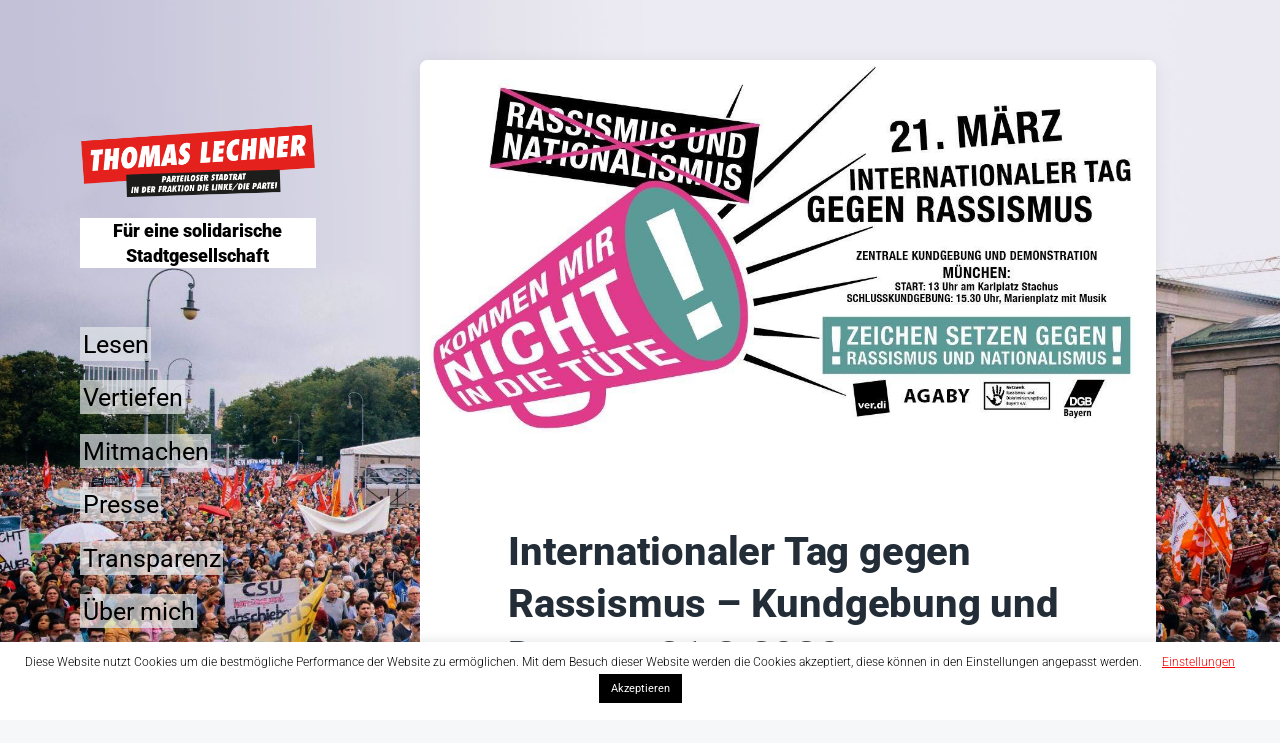

--- FILE ---
content_type: text/css; charset: UTF-8;charset=UTF-8
request_url: https://www.thomas-lechner.info/wp-admin/admin-ajax.php?action=easy-facebook-likebox-customizer-style&ver=6.7.2
body_size: 15219
content:

.efbl_feed_wraper.efbl_skin_805 .efbl-grid-skin .efbl-row.e-outer {
	grid-template-columns: repeat(auto-fill, minmax(33.33%, 1fr));
}

		
.efbl_feed_wraper.efbl_skin_805 .efbl_feeds_holder.efbl_feeds_carousel .owl-nav {
	display: flex;
}

.efbl_feed_wraper.efbl_skin_805 .efbl_feeds_holder.efbl_feeds_carousel .owl-dots {
	display: block;
}

		
		
		
		
		
.efbl_feed_wraper.efbl_skin_805 .efbl_header .efbl_header_inner_wrap .efbl_header_content .efbl_header_meta .efbl_header_title {
		}

.efbl_feed_wraper.efbl_skin_805 .efbl_header .efbl_header_inner_wrap .efbl_header_img img {
	border-radius: 0;
}

.efbl_feed_wraper.efbl_skin_805 .efbl_header .efbl_header_inner_wrap .efbl_header_content .efbl_header_meta .efbl_cat,
.efbl_feed_wraper.efbl_skin_805 .efbl_header .efbl_header_inner_wrap .efbl_header_content .efbl_header_meta .efbl_followers {
		}

.efbl_feed_wraper.efbl_skin_805 .efbl_header .efbl_header_inner_wrap .efbl_header_content .efbl_bio {
		}

		
		.efbl_feed_popup_container .efbl-post-detail.efbl-popup-skin-805 .efbl-d-columns-wrapper {
		}

.efbl_feed_popup_container .efbl-post-detail.efbl-popup-skin-805 .efbl-d-columns-wrapper, .efbl_feed_popup_container .efbl-post-detail.efbl-popup-skin-805 .efbl-d-columns-wrapper .efbl-caption .efbl-feed-description, .efbl_feed_popup_container .efbl-post-detail.efbl-popup-skin-805 a, .efbl_feed_popup_container .efbl-post-detail.efbl-popup-skin-805 span {
	
		
}

.efbl_feed_popup_container .efbl-post-detail.efbl-popup-skin-805 .efbl-d-columns-wrapper .efbl-post-header {

					display: flex;

			
}

.efbl_feed_popup_container .efbl-post-detail.efbl-popup-skin-805 .efbl-d-columns-wrapper .efbl-post-header .efbl-profile-image {

					display: block;

			
}

.efbl_feed_popup_container .efbl-post-detail.efbl-popup-skin-805 .efbl-d-columns-wrapper .efbl-post-header h2 {

		
}

.efbl_feed_popup_container .efbl-post-detail.efbl-popup-skin-805 .efbl-d-columns-wrapper .efbl-post-header span {

		
}

.efbl_feed_popup_container .efbl-post-detail.efbl-popup-skin-805 .efbl-feed-description, .efbl_feed_popup_container .efbl-post-detail.efbl-popup-skin-805 .efbl_link_text {

					display: block;

			
}

.efbl_feed_popup_container .efbl-post-detail.efbl-popup-skin-805 .efbl-d-columns-wrapper .efbl-reactions-box {

					display: flex;

							
}

.efbl_feed_popup_container .efbl-post-detail.efbl-popup-skin-805 .efbl-d-columns-wrapper .efbl-reactions-box .efbl-reactions span {

		
}


.efbl_feed_popup_container .efbl-post-detail.efbl-popup-skin-805 .efbl-d-columns-wrapper .efbl-reactions-box .efbl-reactions .efbl_popup_likes_main {

					display: flex;

			
}

.efbl_feed_popup_container .efbl-post-detail.efbl-popup-skin-805 .efbl-d-columns-wrapper .efbl-reactions-box .efbl-reactions .efbl-popup-comments-icon-wrapper {

					display: flex;

			
}

.efbl_feed_popup_container .efbl-post-detail.efbl-popup-skin-805 .efbl-commnets, .efbl_feed_popup_container .efbl-post-detail.efbl-popup-skin-805 .efbl-comments-list {

					display: block;

			
}

.efbl_feed_popup_container .efbl-post-detail.efbl-popup-skin-805 .efbl-action-btn {

					display: block;

			
}

.efbl_feed_popup_container .efbl-post-detail.efbl-popup-skin-805 .efbl-d-columns-wrapper .efbl-comments-list .efbl-comment-wrap {

		
}
		
.efbl_feed_wraper.efbl_skin_806 .efbl-grid-skin .efbl-row.e-outer {
	grid-template-columns: repeat(auto-fill, minmax(33.33%, 1fr));
}

		
.efbl_feed_wraper.efbl_skin_806 .efbl_feeds_holder.efbl_feeds_carousel .owl-nav {
	display: flex;
}

.efbl_feed_wraper.efbl_skin_806 .efbl_feeds_holder.efbl_feeds_carousel .owl-dots {
	display: block;
}

		
		
		
		
		.efbl_feed_wraper.efbl_skin_806 .efbl_header {
							color: #000000;
					box-shadow: none;
																															}
		
.efbl_feed_wraper.efbl_skin_806 .efbl_header .efbl_header_inner_wrap .efbl_header_content .efbl_header_meta .efbl_header_title {
			font-size: 15px;
	}

.efbl_feed_wraper.efbl_skin_806 .efbl_header .efbl_header_inner_wrap .efbl_header_img img {
	border-radius: 0;
}

.efbl_feed_wraper.efbl_skin_806 .efbl_header .efbl_header_inner_wrap .efbl_header_content .efbl_header_meta .efbl_cat,
.efbl_feed_wraper.efbl_skin_806 .efbl_header .efbl_header_inner_wrap .efbl_header_content .efbl_header_meta .efbl_followers {
		}

.efbl_feed_wraper.efbl_skin_806 .efbl_header .efbl_header_inner_wrap .efbl_header_content .efbl_bio {
		}

		.efbl_feed_wraper.efbl_skin_806 .efbl-story-wrapper,
.efbl_feed_wraper.efbl_skin_806 .efbl-story-wrapper .efbl-thumbnail-wrapper .efbl-thumbnail-col,
.efbl_feed_wraper.efbl_skin_806 .efbl-story-wrapper .efbl-post-footer {
				border-color: #dbdbdb;
	}

			.efbl_feed_wraper.efbl_skin_806 .efbl-story-wrapper {
	box-shadow: none;
}
	
.efbl_feed_wraper.efbl_skin_806 .efbl-story-wrapper .efbl-thumbnail-wrapper .efbl-thumbnail-col a img {
				outline-color: #dbdbdb;
	}

.efbl_feed_wraper.efbl_skin_806 .efbl-story-wrapper,
.efbl_feed_wraper.efbl_skin_806 .efbl_feeds_carousel .efbl-story-wrapper .efbl-grid-wrapper {
																		}

.efbl_feed_wraper.efbl_skin_806 .efbl-story-wrapper,
.efbl_feed_wraper.efbl_skin_806 .efbl-story-wrapper .efbl-feed-content > .efbl-d-flex .efbl-profile-title span,
.efbl_feed_wraper.efbl_skin_806 .efbl-story-wrapper .efbl-feed-content .description,
.efbl_feed_wraper.efbl_skin_806 .efbl-story-wrapper .efbl-feed-content .description a,
.efbl_feed_wraper.efbl_skin_806 .efbl-story-wrapper .efbl-feed-content .efbl_link_text,
.efbl_feed_wraper.efbl_skin_806 .efbl-story-wrapper .efbl-feed-content .efbl_link_text .efbl_title_link a {
			}

.efbl_feed_wraper.efbl_skin_806 .efbl-story-wrapper .efbl-post-footer .efbl-reacted-item,
.efbl_feed_wraper.efbl_skin_806 .efbl-story-wrapper .efbl-post-footer .efbl-reacted-item .efbl_all_comments_wrap {
			}

.efbl_feed_wraper.efbl_skin_806 .efbl-story-wrapper .efbl-overlay {
						}

.efbl_feed_wraper.efbl_skin_806 .efbl-story-wrapper .efbl-overlay .-story-wrapper .efbl-overlay .efbl_multimedia,
.efbl_feed_wraper.efbl_skin_806 .efbl-story-wrapper .efbl-overlay .icon-esf-video-camera {
			}

.efbl_feed_wraper.efbl_skin_806 .efbl-story-wrapper .efbl-post-footer .efbl-view-on-fb,
.efbl_feed_wraper.efbl_skin_806 .efbl-story-wrapper .efbl-post-footer .esf-share-wrapper .esf-share {
						}

.efbl_feed_wraper.efbl_skin_806 .efbl-story-wrapper .efbl-post-footer .efbl-view-on-fb:hover,
.efbl_feed_wraper.efbl_skin_806 .efbl-story-wrapper .efbl-post-footer .esf-share-wrapper .esf-share:hover {
						}

		
		.efbl_feed_popup_container .efbl-post-detail.efbl-popup-skin-806 .efbl-d-columns-wrapper {
		}

.efbl_feed_popup_container .efbl-post-detail.efbl-popup-skin-806 .efbl-d-columns-wrapper, .efbl_feed_popup_container .efbl-post-detail.efbl-popup-skin-806 .efbl-d-columns-wrapper .efbl-caption .efbl-feed-description, .efbl_feed_popup_container .efbl-post-detail.efbl-popup-skin-806 a, .efbl_feed_popup_container .efbl-post-detail.efbl-popup-skin-806 span {
	
		
}

.efbl_feed_popup_container .efbl-post-detail.efbl-popup-skin-806 .efbl-d-columns-wrapper .efbl-post-header {

					display: flex;

			
}

.efbl_feed_popup_container .efbl-post-detail.efbl-popup-skin-806 .efbl-d-columns-wrapper .efbl-post-header .efbl-profile-image {

					display: block;

			
}

.efbl_feed_popup_container .efbl-post-detail.efbl-popup-skin-806 .efbl-d-columns-wrapper .efbl-post-header h2 {

		
}

.efbl_feed_popup_container .efbl-post-detail.efbl-popup-skin-806 .efbl-d-columns-wrapper .efbl-post-header span {

		
}

.efbl_feed_popup_container .efbl-post-detail.efbl-popup-skin-806 .efbl-feed-description, .efbl_feed_popup_container .efbl-post-detail.efbl-popup-skin-806 .efbl_link_text {

					display: block;

			
}

.efbl_feed_popup_container .efbl-post-detail.efbl-popup-skin-806 .efbl-d-columns-wrapper .efbl-reactions-box {

					display: flex;

							
}

.efbl_feed_popup_container .efbl-post-detail.efbl-popup-skin-806 .efbl-d-columns-wrapper .efbl-reactions-box .efbl-reactions span {

		
}


.efbl_feed_popup_container .efbl-post-detail.efbl-popup-skin-806 .efbl-d-columns-wrapper .efbl-reactions-box .efbl-reactions .efbl_popup_likes_main {

					display: flex;

			
}

.efbl_feed_popup_container .efbl-post-detail.efbl-popup-skin-806 .efbl-d-columns-wrapper .efbl-reactions-box .efbl-reactions .efbl-popup-comments-icon-wrapper {

					display: flex;

			
}

.efbl_feed_popup_container .efbl-post-detail.efbl-popup-skin-806 .efbl-commnets, .efbl_feed_popup_container .efbl-post-detail.efbl-popup-skin-806 .efbl-comments-list {

					display: block;

			
}

.efbl_feed_popup_container .efbl-post-detail.efbl-popup-skin-806 .efbl-action-btn {

					display: block;

			
}

.efbl_feed_popup_container .efbl-post-detail.efbl-popup-skin-806 .efbl-d-columns-wrapper .efbl-comments-list .efbl-comment-wrap {

		
}
		
.efbl_feed_wraper.efbl_skin_807 .efbl-grid-skin .efbl-row.e-outer {
	grid-template-columns: repeat(auto-fill, minmax(33.33%, 1fr));
}

		
.efbl_feed_wraper.efbl_skin_807 .efbl_feeds_holder.efbl_feeds_carousel .owl-nav {
	display: flex;
}

.efbl_feed_wraper.efbl_skin_807 .efbl_feeds_holder.efbl_feeds_carousel .owl-dots {
	display: block;
}

		
		
		
		
		
.efbl_feed_wraper.efbl_skin_807 .efbl_header .efbl_header_inner_wrap .efbl_header_content .efbl_header_meta .efbl_header_title {
		}

.efbl_feed_wraper.efbl_skin_807 .efbl_header .efbl_header_inner_wrap .efbl_header_img img {
	border-radius: 0;
}

.efbl_feed_wraper.efbl_skin_807 .efbl_header .efbl_header_inner_wrap .efbl_header_content .efbl_header_meta .efbl_cat,
.efbl_feed_wraper.efbl_skin_807 .efbl_header .efbl_header_inner_wrap .efbl_header_content .efbl_header_meta .efbl_followers {
		}

.efbl_feed_wraper.efbl_skin_807 .efbl_header .efbl_header_inner_wrap .efbl_header_content .efbl_bio {
		}

		
		.efbl_feed_popup_container .efbl-post-detail.efbl-popup-skin-807 .efbl-d-columns-wrapper {
		}

.efbl_feed_popup_container .efbl-post-detail.efbl-popup-skin-807 .efbl-d-columns-wrapper, .efbl_feed_popup_container .efbl-post-detail.efbl-popup-skin-807 .efbl-d-columns-wrapper .efbl-caption .efbl-feed-description, .efbl_feed_popup_container .efbl-post-detail.efbl-popup-skin-807 a, .efbl_feed_popup_container .efbl-post-detail.efbl-popup-skin-807 span {
	
		
}

.efbl_feed_popup_container .efbl-post-detail.efbl-popup-skin-807 .efbl-d-columns-wrapper .efbl-post-header {

					display: flex;

			
}

.efbl_feed_popup_container .efbl-post-detail.efbl-popup-skin-807 .efbl-d-columns-wrapper .efbl-post-header .efbl-profile-image {

					display: block;

			
}

.efbl_feed_popup_container .efbl-post-detail.efbl-popup-skin-807 .efbl-d-columns-wrapper .efbl-post-header h2 {

		
}

.efbl_feed_popup_container .efbl-post-detail.efbl-popup-skin-807 .efbl-d-columns-wrapper .efbl-post-header span {

		
}

.efbl_feed_popup_container .efbl-post-detail.efbl-popup-skin-807 .efbl-feed-description, .efbl_feed_popup_container .efbl-post-detail.efbl-popup-skin-807 .efbl_link_text {

					display: block;

			
}

.efbl_feed_popup_container .efbl-post-detail.efbl-popup-skin-807 .efbl-d-columns-wrapper .efbl-reactions-box {

					display: flex;

							
}

.efbl_feed_popup_container .efbl-post-detail.efbl-popup-skin-807 .efbl-d-columns-wrapper .efbl-reactions-box .efbl-reactions span {

		
}


.efbl_feed_popup_container .efbl-post-detail.efbl-popup-skin-807 .efbl-d-columns-wrapper .efbl-reactions-box .efbl-reactions .efbl_popup_likes_main {

					display: flex;

			
}

.efbl_feed_popup_container .efbl-post-detail.efbl-popup-skin-807 .efbl-d-columns-wrapper .efbl-reactions-box .efbl-reactions .efbl-popup-comments-icon-wrapper {

					display: flex;

			
}

.efbl_feed_popup_container .efbl-post-detail.efbl-popup-skin-807 .efbl-commnets, .efbl_feed_popup_container .efbl-post-detail.efbl-popup-skin-807 .efbl-comments-list {

					display: block;

			
}

.efbl_feed_popup_container .efbl-post-detail.efbl-popup-skin-807 .efbl-action-btn {

					display: block;

			
}

.efbl_feed_popup_container .efbl-post-detail.efbl-popup-skin-807 .efbl-d-columns-wrapper .efbl-comments-list .efbl-comment-wrap {

		
}
		
.efbl_feed_wraper.efbl_skin_935 .efbl-grid-skin .efbl-row.e-outer {
	grid-template-columns: repeat(auto-fill, minmax(33.33%, 1fr));
}

		
.efbl_feed_wraper.efbl_skin_935 .efbl_feeds_holder.efbl_feeds_carousel .owl-nav {
	display: flex;
}

.efbl_feed_wraper.efbl_skin_935 .efbl_feeds_holder.efbl_feeds_carousel .owl-dots {
	display: block;
}

		
		
		
		
		
.efbl_feed_wraper.efbl_skin_935 .efbl_header .efbl_header_inner_wrap .efbl_header_content .efbl_header_meta .efbl_header_title {
		}

.efbl_feed_wraper.efbl_skin_935 .efbl_header .efbl_header_inner_wrap .efbl_header_img img {
	border-radius: 0;
}

.efbl_feed_wraper.efbl_skin_935 .efbl_header .efbl_header_inner_wrap .efbl_header_content .efbl_header_meta .efbl_cat,
.efbl_feed_wraper.efbl_skin_935 .efbl_header .efbl_header_inner_wrap .efbl_header_content .efbl_header_meta .efbl_followers {
		}

.efbl_feed_wraper.efbl_skin_935 .efbl_header .efbl_header_inner_wrap .efbl_header_content .efbl_bio {
		}

		
		.efbl_feed_popup_container .efbl-post-detail.efbl-popup-skin-935 .efbl-d-columns-wrapper {
		}

.efbl_feed_popup_container .efbl-post-detail.efbl-popup-skin-935 .efbl-d-columns-wrapper, .efbl_feed_popup_container .efbl-post-detail.efbl-popup-skin-935 .efbl-d-columns-wrapper .efbl-caption .efbl-feed-description, .efbl_feed_popup_container .efbl-post-detail.efbl-popup-skin-935 a, .efbl_feed_popup_container .efbl-post-detail.efbl-popup-skin-935 span {
	
		
}

.efbl_feed_popup_container .efbl-post-detail.efbl-popup-skin-935 .efbl-d-columns-wrapper .efbl-post-header {

					display: flex;

			
}

.efbl_feed_popup_container .efbl-post-detail.efbl-popup-skin-935 .efbl-d-columns-wrapper .efbl-post-header .efbl-profile-image {

					display: block;

			
}

.efbl_feed_popup_container .efbl-post-detail.efbl-popup-skin-935 .efbl-d-columns-wrapper .efbl-post-header h2 {

		
}

.efbl_feed_popup_container .efbl-post-detail.efbl-popup-skin-935 .efbl-d-columns-wrapper .efbl-post-header span {

		
}

.efbl_feed_popup_container .efbl-post-detail.efbl-popup-skin-935 .efbl-feed-description, .efbl_feed_popup_container .efbl-post-detail.efbl-popup-skin-935 .efbl_link_text {

					display: block;

			
}

.efbl_feed_popup_container .efbl-post-detail.efbl-popup-skin-935 .efbl-d-columns-wrapper .efbl-reactions-box {

					display: flex;

							
}

.efbl_feed_popup_container .efbl-post-detail.efbl-popup-skin-935 .efbl-d-columns-wrapper .efbl-reactions-box .efbl-reactions span {

		
}


.efbl_feed_popup_container .efbl-post-detail.efbl-popup-skin-935 .efbl-d-columns-wrapper .efbl-reactions-box .efbl-reactions .efbl_popup_likes_main {

					display: flex;

			
}

.efbl_feed_popup_container .efbl-post-detail.efbl-popup-skin-935 .efbl-d-columns-wrapper .efbl-reactions-box .efbl-reactions .efbl-popup-comments-icon-wrapper {

					display: flex;

			
}

.efbl_feed_popup_container .efbl-post-detail.efbl-popup-skin-935 .efbl-commnets, .efbl_feed_popup_container .efbl-post-detail.efbl-popup-skin-935 .efbl-comments-list {

					display: block;

			
}

.efbl_feed_popup_container .efbl-post-detail.efbl-popup-skin-935 .efbl-action-btn {

					display: block;

			
}

.efbl_feed_popup_container .efbl-post-detail.efbl-popup-skin-935 .efbl-d-columns-wrapper .efbl-comments-list .efbl-comment-wrap {

		
}
		

--- FILE ---
content_type: text/css
request_url: https://www.thomas-lechner.info/wp-content/themes/koji-child/style.css?ver=1.0
body_size: 304
content:
/*
Theme Name:   koji child theme
Description:  Write here a brief description about your child-theme
Author:       tole
Author URL:   Write here the author's blog or website url
Template:     koji
Version:      1.0
License:      GNU General Public License v2 or later
License URI:  http://www.gnu.org/licenses/gpl-2.0.html
Text Domain:  koji-child
*/

/* Write here your own personal stylesheet */
